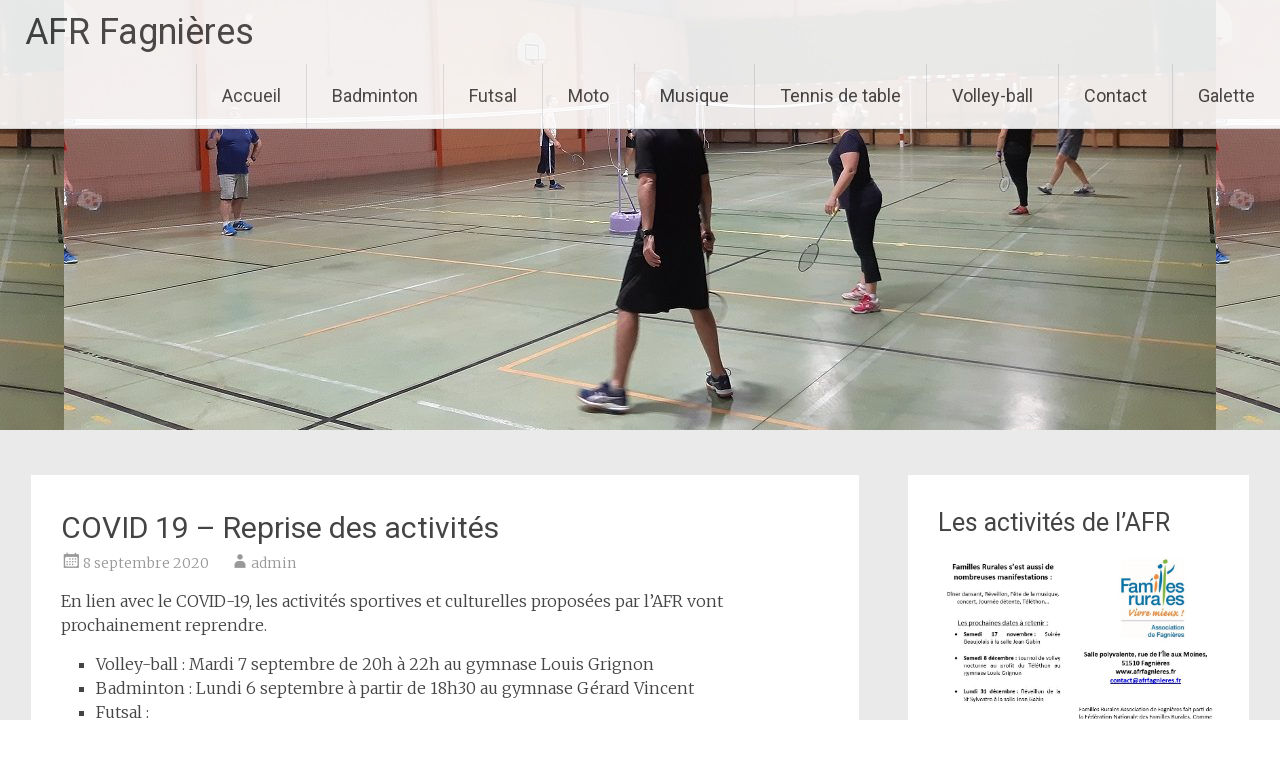

--- FILE ---
content_type: text/html; charset=UTF-8
request_url: http://www.afrfagnieres.fr/
body_size: 5644
content:
<!DOCTYPE html>
<html lang="fr-FR">
<head>
<meta charset="UTF-8">
<meta name="viewport" content="width=device-width, initial-scale=1">
<link rel="profile" href="https://gmpg.org/xfn/11">
<meta name='robots' content='index, follow, max-image-preview:large, max-snippet:-1, max-video-preview:-1' />

	<!-- This site is optimized with the Yoast SEO plugin v19.4 - https://yoast.com/wordpress/plugins/seo/ -->
	<title>AFR Fagnières - Activités sportives, culturelles et soirées</title>
	<meta name="description" content="Activités sportives, culturelles et soirées" />
	<link rel="canonical" href="http://www.afrfagnieres.fr/" />
	<meta property="og:locale" content="fr_FR" />
	<meta property="og:type" content="website" />
	<meta property="og:title" content="AFR Fagnières" />
	<meta property="og:description" content="Activités sportives, culturelles et soirées" />
	<meta property="og:url" content="http://www.afrfagnieres.fr/" />
	<meta property="og:site_name" content="AFR Fagnières" />
	<meta name="twitter:card" content="summary_large_image" />
	<script type="application/ld+json" class="yoast-schema-graph">{"@context":"https://schema.org","@graph":[{"@type":"Organization","@id":"http://www.afrfagnieres.fr/#organization","name":"AFR Fagnieres","url":"http://www.afrfagnieres.fr/","sameAs":[],"logo":{"@type":"ImageObject","inLanguage":"fr-FR","@id":"http://www.afrfagnieres.fr/#/schema/logo/image/","url":"http://www.afrfagnieres.fr/wp-content/uploads/2018/01/Fagnieres-Quadri-copie-1.jpg","contentUrl":"http://www.afrfagnieres.fr/wp-content/uploads/2018/01/Fagnieres-Quadri-copie-1.jpg","width":283,"height":355,"caption":"AFR Fagnieres"},"image":{"@id":"http://www.afrfagnieres.fr/#/schema/logo/image/"}},{"@type":"WebSite","@id":"http://www.afrfagnieres.fr/#website","url":"http://www.afrfagnieres.fr/","name":"AFR Fagnières","description":"Activités sportives, culturelles et soirées","publisher":{"@id":"http://www.afrfagnieres.fr/#organization"},"potentialAction":[{"@type":"SearchAction","target":{"@type":"EntryPoint","urlTemplate":"http://www.afrfagnieres.fr/?s={search_term_string}"},"query-input":"required name=search_term_string"}],"inLanguage":"fr-FR"},{"@type":"CollectionPage","@id":"http://www.afrfagnieres.fr/","url":"http://www.afrfagnieres.fr/","name":"AFR Fagnières - Activités sportives, culturelles et soirées","isPartOf":{"@id":"http://www.afrfagnieres.fr/#website"},"about":{"@id":"http://www.afrfagnieres.fr/#organization"},"description":"Activités sportives, culturelles et soirées","breadcrumb":{"@id":"http://www.afrfagnieres.fr/#breadcrumb"},"inLanguage":"fr-FR"},{"@type":"BreadcrumbList","@id":"http://www.afrfagnieres.fr/#breadcrumb","itemListElement":[{"@type":"ListItem","position":1,"name":"Accueil"}]}]}</script>
	<!-- / Yoast SEO plugin. -->


<link rel='dns-prefetch' href='//fonts.googleapis.com' />
<link rel='dns-prefetch' href='//s.w.org' />
<link rel="alternate" type="application/rss+xml" title="AFR Fagnières &raquo; Flux" href="http://www.afrfagnieres.fr/feed/" />
<link rel="alternate" type="application/rss+xml" title="AFR Fagnières &raquo; Flux des commentaires" href="http://www.afrfagnieres.fr/comments/feed/" />
		<script type="text/javascript">
			window._wpemojiSettings = {"baseUrl":"https:\/\/s.w.org\/images\/core\/emoji\/13.1.0\/72x72\/","ext":".png","svgUrl":"https:\/\/s.w.org\/images\/core\/emoji\/13.1.0\/svg\/","svgExt":".svg","source":{"concatemoji":"http:\/\/www.afrfagnieres.fr\/wp-includes\/js\/wp-emoji-release.min.js?ver=5.8.12"}};
			!function(e,a,t){var n,r,o,i=a.createElement("canvas"),p=i.getContext&&i.getContext("2d");function s(e,t){var a=String.fromCharCode;p.clearRect(0,0,i.width,i.height),p.fillText(a.apply(this,e),0,0);e=i.toDataURL();return p.clearRect(0,0,i.width,i.height),p.fillText(a.apply(this,t),0,0),e===i.toDataURL()}function c(e){var t=a.createElement("script");t.src=e,t.defer=t.type="text/javascript",a.getElementsByTagName("head")[0].appendChild(t)}for(o=Array("flag","emoji"),t.supports={everything:!0,everythingExceptFlag:!0},r=0;r<o.length;r++)t.supports[o[r]]=function(e){if(!p||!p.fillText)return!1;switch(p.textBaseline="top",p.font="600 32px Arial",e){case"flag":return s([127987,65039,8205,9895,65039],[127987,65039,8203,9895,65039])?!1:!s([55356,56826,55356,56819],[55356,56826,8203,55356,56819])&&!s([55356,57332,56128,56423,56128,56418,56128,56421,56128,56430,56128,56423,56128,56447],[55356,57332,8203,56128,56423,8203,56128,56418,8203,56128,56421,8203,56128,56430,8203,56128,56423,8203,56128,56447]);case"emoji":return!s([10084,65039,8205,55357,56613],[10084,65039,8203,55357,56613])}return!1}(o[r]),t.supports.everything=t.supports.everything&&t.supports[o[r]],"flag"!==o[r]&&(t.supports.everythingExceptFlag=t.supports.everythingExceptFlag&&t.supports[o[r]]);t.supports.everythingExceptFlag=t.supports.everythingExceptFlag&&!t.supports.flag,t.DOMReady=!1,t.readyCallback=function(){t.DOMReady=!0},t.supports.everything||(n=function(){t.readyCallback()},a.addEventListener?(a.addEventListener("DOMContentLoaded",n,!1),e.addEventListener("load",n,!1)):(e.attachEvent("onload",n),a.attachEvent("onreadystatechange",function(){"complete"===a.readyState&&t.readyCallback()})),(n=t.source||{}).concatemoji?c(n.concatemoji):n.wpemoji&&n.twemoji&&(c(n.twemoji),c(n.wpemoji)))}(window,document,window._wpemojiSettings);
		</script>
		<style type="text/css">
img.wp-smiley,
img.emoji {
	display: inline !important;
	border: none !important;
	box-shadow: none !important;
	height: 1em !important;
	width: 1em !important;
	margin: 0 .07em !important;
	vertical-align: -0.1em !important;
	background: none !important;
	padding: 0 !important;
}
</style>
	<link rel='stylesheet' id='wp-block-library-css'  href='http://www.afrfagnieres.fr/wp-includes/css/dist/block-library/style.min.css?ver=5.8.12' type='text/css' media='all' />
<style id='wp-block-library-theme-inline-css' type='text/css'>
#start-resizable-editor-section{display:none}.wp-block-audio figcaption{color:#555;font-size:13px;text-align:center}.is-dark-theme .wp-block-audio figcaption{color:hsla(0,0%,100%,.65)}.wp-block-code{font-family:Menlo,Consolas,monaco,monospace;color:#1e1e1e;padding:.8em 1em;border:1px solid #ddd;border-radius:4px}.wp-block-embed figcaption{color:#555;font-size:13px;text-align:center}.is-dark-theme .wp-block-embed figcaption{color:hsla(0,0%,100%,.65)}.blocks-gallery-caption{color:#555;font-size:13px;text-align:center}.is-dark-theme .blocks-gallery-caption{color:hsla(0,0%,100%,.65)}.wp-block-image figcaption{color:#555;font-size:13px;text-align:center}.is-dark-theme .wp-block-image figcaption{color:hsla(0,0%,100%,.65)}.wp-block-pullquote{border-top:4px solid;border-bottom:4px solid;margin-bottom:1.75em;color:currentColor}.wp-block-pullquote__citation,.wp-block-pullquote cite,.wp-block-pullquote footer{color:currentColor;text-transform:uppercase;font-size:.8125em;font-style:normal}.wp-block-quote{border-left:.25em solid;margin:0 0 1.75em;padding-left:1em}.wp-block-quote cite,.wp-block-quote footer{color:currentColor;font-size:.8125em;position:relative;font-style:normal}.wp-block-quote.has-text-align-right{border-left:none;border-right:.25em solid;padding-left:0;padding-right:1em}.wp-block-quote.has-text-align-center{border:none;padding-left:0}.wp-block-quote.is-large,.wp-block-quote.is-style-large{border:none}.wp-block-search .wp-block-search__label{font-weight:700}.wp-block-group.has-background{padding:1.25em 2.375em;margin-top:0;margin-bottom:0}.wp-block-separator{border:none;border-bottom:2px solid;margin-left:auto;margin-right:auto;opacity:.4}.wp-block-separator:not(.is-style-wide):not(.is-style-dots){width:100px}.wp-block-separator.has-background:not(.is-style-dots){border-bottom:none;height:1px}.wp-block-separator.has-background:not(.is-style-wide):not(.is-style-dots){height:2px}.wp-block-table thead{border-bottom:3px solid}.wp-block-table tfoot{border-top:3px solid}.wp-block-table td,.wp-block-table th{padding:.5em;border:1px solid;word-break:normal}.wp-block-table figcaption{color:#555;font-size:13px;text-align:center}.is-dark-theme .wp-block-table figcaption{color:hsla(0,0%,100%,.65)}.wp-block-video figcaption{color:#555;font-size:13px;text-align:center}.is-dark-theme .wp-block-video figcaption{color:hsla(0,0%,100%,.65)}.wp-block-template-part.has-background{padding:1.25em 2.375em;margin-top:0;margin-bottom:0}#end-resizable-editor-section{display:none}
</style>
<link rel='stylesheet' id='radiate-style-css'  href='http://www.afrfagnieres.fr/wp-content/themes/radiate/style.css?ver=5.8.12' type='text/css' media='all' />
<link rel='stylesheet' id='radiate-google-fonts-css'  href='//fonts.googleapis.com/css?family=Roboto%7CMerriweather%3A400%2C300&#038;ver=5.8.12' type='text/css' media='all' />
<link rel='stylesheet' id='radiate-genericons-css'  href='http://www.afrfagnieres.fr/wp-content/themes/radiate/genericons/genericons.css?ver=3.3.1' type='text/css' media='all' />
<link rel='stylesheet' id='nextgen_widgets_style-css'  href='http://www.afrfagnieres.fr/wp-content/plugins/nextgen-gallery/products/photocrati_nextgen/modules/widget/static/widgets.css?ver=3.17' type='text/css' media='all' />
<link rel='stylesheet' id='nextgen_basic_thumbnails_style-css'  href='http://www.afrfagnieres.fr/wp-content/plugins/nextgen-gallery/products/photocrati_nextgen/modules/nextgen_basic_gallery/static/thumbnails/nextgen_basic_thumbnails.css?ver=3.17' type='text/css' media='all' />
<link rel='stylesheet' id='nextgen_basic_slideshow_style-css'  href='http://www.afrfagnieres.fr/wp-content/plugins/nextgen-gallery/products/photocrati_nextgen/modules/nextgen_basic_gallery/static/slideshow/ngg_basic_slideshow.css?ver=3.17' type='text/css' media='all' />
<script type='text/javascript' src='http://www.afrfagnieres.fr/wp-includes/js/jquery/jquery.min.js?ver=3.6.0' id='jquery-core-js'></script>
<script type='text/javascript' src='http://www.afrfagnieres.fr/wp-includes/js/jquery/jquery-migrate.min.js?ver=3.3.2' id='jquery-migrate-js'></script>
<!--[if lte IE 8]>
<script type='text/javascript' src='http://www.afrfagnieres.fr/wp-content/themes/radiate/js/html5shiv.js?ver=3.7.3' id='html5shiv-js'></script>
<![endif]-->
<link rel="https://api.w.org/" href="http://www.afrfagnieres.fr/wp-json/" /><link rel="EditURI" type="application/rsd+xml" title="RSD" href="http://www.afrfagnieres.fr/xmlrpc.php?rsd" />
<link rel="wlwmanifest" type="application/wlwmanifest+xml" href="http://www.afrfagnieres.fr/wp-includes/wlwmanifest.xml" /> 
<meta name="generator" content="WordPress 5.8.12" />
<link rel="icon" href="http://www.afrfagnieres.fr/wp-content/uploads/2018/01/cropped-Fagnieres-Quadri-copie-3-32x32.jpg" sizes="32x32" />
<link rel="icon" href="http://www.afrfagnieres.fr/wp-content/uploads/2018/01/cropped-Fagnieres-Quadri-copie-3-192x192.jpg" sizes="192x192" />
<link rel="apple-touch-icon" href="http://www.afrfagnieres.fr/wp-content/uploads/2018/01/cropped-Fagnieres-Quadri-copie-3-180x180.jpg" />
<meta name="msapplication-TileImage" content="http://www.afrfagnieres.fr/wp-content/uploads/2018/01/cropped-Fagnieres-Quadri-copie-3-270x270.jpg" />
		<style type="text/css" id="custom-header-css">
			#parallax-bg {
			background-image: url('http://www.afrfagnieres.fr/wp-content/uploads/2018/09/cropped-Bad-09-2018-2.jpg'); background-repeat: repeat-x; background-position: center top; background-attachment: scroll;			}

			#masthead {
				margin-bottom: 430px;
			}

			@media only screen and (max-width: 600px) {
				#masthead {
					margin-bottom: 362px;
				}
			}
		</style>
			<style type="text/css" id="custom-background-css">
			body.custom-background {
				background: none !important;
			}

			#content {
			background-color: #EAEAEA;			}
		</style>
	</head>

<body class="home blog wp-embed-responsive full-width-menu better-responsive-menu">


<div id="parallax-bg">
	</div>
<div id="page" class="hfeed site">
	<a class="skip-link screen-reader-text" href="#content">Aller au contenu principal</a>

		<header id="masthead" class="site-header" role="banner">
		<div class="header-wrap clearfix">
			<div class="site-branding">
               				<h1 class="site-title"><a href="http://www.afrfagnieres.fr/" title="AFR Fagnières" rel="home">AFR Fagnières</a></h1>
                                       <p class="site-description">Activités sportives, culturelles et soirées</p>
            			</div>

			
			<nav id="site-navigation" class="main-navigation" role="navigation">
				<h4 class="menu-toggle"></h4>

				<div class="menu-primary-container"><ul id="menu-menu-superieur" class="clearfix "><li id="menu-item-84" class="menu-item menu-item-type-post_type menu-item-object-page menu-item-home menu-item-84"><a href="http://www.afrfagnieres.fr/accueil/">Accueil</a></li>
<li id="menu-item-79" class="menu-item menu-item-type-post_type menu-item-object-page menu-item-79"><a href="http://www.afrfagnieres.fr/accueil/badminton/">Badminton</a></li>
<li id="menu-item-80" class="menu-item menu-item-type-post_type menu-item-object-page menu-item-80"><a href="http://www.afrfagnieres.fr/accueil/futsal/">Futsal</a></li>
<li id="menu-item-81" class="menu-item menu-item-type-post_type menu-item-object-page menu-item-81"><a href="http://www.afrfagnieres.fr/accueil/moto/">Moto</a></li>
<li id="menu-item-82" class="menu-item menu-item-type-post_type menu-item-object-page menu-item-82"><a href="http://www.afrfagnieres.fr/accueil/musique/">Musique</a></li>
<li id="menu-item-222" class="menu-item menu-item-type-post_type menu-item-object-page menu-item-222"><a href="http://www.afrfagnieres.fr/tennis-de-table/">Tennis de table</a></li>
<li id="menu-item-83" class="menu-item menu-item-type-post_type menu-item-object-page menu-item-83"><a href="http://www.afrfagnieres.fr/accueil/volley-ball/">Volley-ball</a></li>
<li id="menu-item-85" class="menu-item menu-item-type-post_type menu-item-object-page menu-item-85"><a href="http://www.afrfagnieres.fr/contact/">Contact</a></li>
<li id="menu-item-138" class="menu-item menu-item-type-custom menu-item-object-custom menu-item-138"><a target="_blank" rel="noopener" href="http://www.afrfagnieres.fr/galette">Galette</a></li>
</ul></div>			</nav><!-- #site-navigation -->
		</div><!-- .inner-wrap header-wrap -->
	</header><!-- #masthead -->

	<div id="content" class="site-content">
		<div class="inner-wrap">

	
	<div id="primary" class="content-area">
		<main id="main" class="site-main" role="main">

		
						
				
<article id="post-266" class="post-266 post type-post status-publish format-standard hentry category-non-classe">

	
	<header class="entry-header">
		<h2 class="entry-title"><a href="http://www.afrfagnieres.fr/2020/09/08/covid-19-reprise-des-activites/" rel="bookmark">COVID 19 &#8211; Reprise des activités</a></h2>

					<div class="entry-meta">
				<span class="posted-on"><a href="http://www.afrfagnieres.fr/2020/09/08/covid-19-reprise-des-activites/" rel="bookmark"><time class="entry-date published" datetime="2020-09-08T00:01:19+02:00">8 septembre 2020</time><time class="updated" datetime="2021-09-18T11:48:55+02:00">18 septembre 2021</time></a></span><span class="byline"><span class="author vcard"><a class="url fn n" href="http://www.afrfagnieres.fr/author/admin/">admin</a></span></span>			</div><!-- .entry-meta -->
			</header><!-- .entry-header -->

			<div class="entry-content">
			<p>En lien avec le COVID-19, les activités sportives et culturelles proposées par l&rsquo;AFR vont prochainement reprendre.</p>
<ul>
<li>Volley-ball : Mardi 7 septembre de 20h à 22h au gymnase Louis Grignon</li>
<li>Badminton : Lundi 6 septembre à partir de 18h30 au gymnase Gérard Vincent</li>
<li>Futsal :&nbsp;</li>
</ul>
<p>La présentation d&rsquo;un passe sanitaire valide est obligatoire pour participer aux activités</p>
					</div><!-- .entry-content -->
	
	<footer class="entry-meta">
					
					
		
			</footer><!-- .entry-meta -->
</article><!-- #post-## -->

			
				
<article id="post-250" class="post-250 post type-post status-publish format-standard hentry category-non-classe">

	
	<header class="entry-header">
		<h2 class="entry-title"><a href="http://www.afrfagnieres.fr/2020/09/07/nos-activites-2020-21/" rel="bookmark">Nos activités 2020-21</a></h2>

					<div class="entry-meta">
				<span class="posted-on"><a href="http://www.afrfagnieres.fr/2020/09/07/nos-activites-2020-21/" rel="bookmark"><time class="entry-date published" datetime="2020-09-07T23:40:10+02:00">7 septembre 2020</time><time class="updated" datetime="2020-09-07T23:44:59+02:00">7 septembre 2020</time></a></span><span class="byline"><span class="author vcard"><a class="url fn n" href="http://www.afrfagnieres.fr/author/admin/">admin</a></span></span>			</div><!-- .entry-meta -->
			</header><!-- .entry-header -->

			<div class="entry-content">
			<p><a href="http://www.afrfagnieres.fr/wp-content/uploads/2020/09/Brochure-AFR-2020.pdf"><img loading="lazy" class="aligncenter wp-image-252 size-large" src="http://www.afrfagnieres.fr/wp-content/uploads/2020/09/Brochure-AFR-20201-724x1024.png" alt="" width="724" height="1024" srcset="http://www.afrfagnieres.fr/wp-content/uploads/2020/09/Brochure-AFR-20201-724x1024.png 724w, http://www.afrfagnieres.fr/wp-content/uploads/2020/09/Brochure-AFR-20201-212x300.png 212w, http://www.afrfagnieres.fr/wp-content/uploads/2020/09/Brochure-AFR-20201-768x1086.png 768w, http://www.afrfagnieres.fr/wp-content/uploads/2020/09/Brochure-AFR-20201.png 1240w" sizes="(max-width: 724px) 100vw, 724px" /></a></p>
					</div><!-- .entry-content -->
	
	<footer class="entry-meta">
					
					
		
			</footer><!-- .entry-meta -->
</article><!-- #post-## -->

			
			
		
		</main><!-- #main -->
	</div><!-- #primary -->

	<div id="secondary" class="widget-area" role="complementary">
				<aside id="media_image-3" class="widget widget_media_image"><h3 class="widget-title">Les activités de l&rsquo;AFR</h3><a href="http://www.afrfagnieres.fr/wp-content/uploads/2020/09/Brochure-AFR-2020.pdf"><img width="827" height="861" src="http://www.afrfagnieres.fr/wp-content/uploads/2018/09/Plaquette201819.jpg" class="image wp-image-244  attachment-full size-full" alt="" loading="lazy" style="max-width: 100%; height: auto;" srcset="http://www.afrfagnieres.fr/wp-content/uploads/2018/09/Plaquette201819.jpg 827w, http://www.afrfagnieres.fr/wp-content/uploads/2018/09/Plaquette201819-288x300.jpg 288w, http://www.afrfagnieres.fr/wp-content/uploads/2018/09/Plaquette201819-768x800.jpg 768w" sizes="(max-width: 827px) 100vw, 827px" /></a></aside>	</div><!-- #secondary -->

		</div><!-- .inner-wrap -->
	</div><!-- #content -->

	<footer id="colophon" class="site-footer" role="contentinfo">
		<div class="site-info">
						Fièrement propulsé par			<a href="https://wordpress.org/" rel="generator">WordPress</a>
			<span class="sep"> | </span>
			Thème Radiate par <a href="https://themegrill.com/" rel="author">ThemeGrill</a>.		</div><!-- .site-info -->
	</footer><!-- #colophon -->
   <a href="#masthead" id="scroll-up"><span class="genericon genericon-collapse"></span></a>
</div><!-- #page -->

<script type='text/javascript' src='http://www.afrfagnieres.fr/wp-content/themes/radiate/js/navigation.js?ver=20120206' id='radiate-navigation-js'></script>
<script type='text/javascript' src='http://www.afrfagnieres.fr/wp-content/themes/radiate/js/skip-link-focus-fix.js?ver=20130115' id='radiate-skip-link-focus-fix-js'></script>
<script type='text/javascript' id='radiate-custom-js-js-extra'>
/* <![CDATA[ */
var radiateScriptParam = {"radiate_image_link":"http:\/\/www.afrfagnieres.fr\/wp-content\/uploads\/2018\/09\/cropped-Bad-09-2018-2.jpg"};
/* ]]> */
</script>
<script type='text/javascript' src='http://www.afrfagnieres.fr/wp-content/themes/radiate/js/custom.js?ver=5.8.12' id='radiate-custom-js-js'></script>
<script type='text/javascript' src='http://www.afrfagnieres.fr/wp-includes/js/wp-embed.min.js?ver=5.8.12' id='wp-embed-js'></script>

</body>
</html>